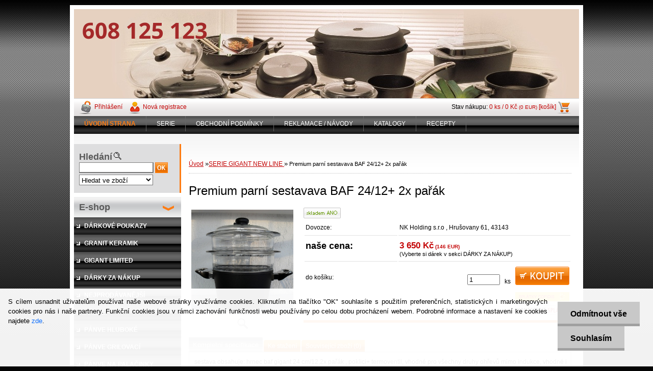

--- FILE ---
content_type: text/html; charset=utf-8
request_url: https://www.riad-baf.sk/panve-nadobi-na-indukci-hrnce-baf/eshop/12-1-SERIE-GIGANT-NEW-LINE/0/5/169-Premium-parni-sestavava-BAF-24-12-2x-parak
body_size: 15617
content:


        <!DOCTYPE html>
    <html xmlns:og="http://ogp.me/ns#" xmlns:fb="http://www.facebook.com/2008/fbml" lang="cs" class="tmpl__">
      <head>
          <script>
              window.cookie_preferences = getCookieSettings('cookie_preferences');
              window.cookie_statistics = getCookieSettings('cookie_statistics');
              window.cookie_marketing = getCookieSettings('cookie_marketing');

              function getCookieSettings(cookie_name) {
                  if (document.cookie.length > 0)
                  {
                      cookie_start = document.cookie.indexOf(cookie_name + "=");
                      if (cookie_start != -1)
                      {
                          cookie_start = cookie_start + cookie_name.length + 1;
                          cookie_end = document.cookie.indexOf(";", cookie_start);
                          if (cookie_end == -1)
                          {
                              cookie_end = document.cookie.length;
                          }
                          return unescape(document.cookie.substring(cookie_start, cookie_end));
                      }
                  }
                  return false;
              }
          </script>
                <title>SERIE GIGANT NEW LINE  | Premium parní sestavava BAF 24/12+ 2x pařák | profesionální plasma  titanové pánve a nádobí na indukci BAF GIGANTNEW LINE  MIKROKERAMIK , FERROLINE, GALAXY,GREEN LINE VOLEJTE ZDARMA 800 35 35 35 DISTRIBUCE V ČR A SR</title>
        <script type="text/javascript">var action_unavailable='action_unavailable';var id_language = 'cs';var id_country_code = 'CZ';var language_code = 'cs-CZ';var path_request = '/request.php';var type_request = 'POST';var cache_break = "2511"; var enable_console_debug = false; var enable_logging_errors = false;var administration_id_language = 'cs';var administration_id_country_code = 'CZ';</script>          <script type="text/javascript" src="//ajax.googleapis.com/ajax/libs/jquery/1.8.3/jquery.min.js"></script>
          <script type="text/javascript" src="//code.jquery.com/ui/1.12.1/jquery-ui.min.js" ></script>
                  <script src="/wa_script/js/jquery.hoverIntent.minified.js?_=2025-01-14-11-59" type="text/javascript"></script>
        <script type="text/javascript" src="/admin/jscripts/jquery.qtip.min.js?_=2025-01-14-11-59"></script>
                <script src="/wa_script/js/bs_overlay.js?_=2025-01-14-11-59" type="text/javascript"></script>
        <script src="/wa_script/js/bs_design.js?_=2025-01-14-11-59" type="text/javascript"></script>
        <script src="/admin/jscripts/wa_translation.js?_=2025-01-14-11-59" type="text/javascript"></script>
        <link rel="stylesheet" type="text/css" href="/css/jquery.selectBoxIt.wa_script.css?_=2025-01-14-11-59" media="screen, projection">
        <link rel="stylesheet" type="text/css" href="/css/jquery.qtip.lupa.css?_=2025-01-14-11-59">
                  <link rel="stylesheet" type="text/css" href="/css/font-awesome.min.css?_=2025-01-14-11-59">
        
                  <script src="/wa_script/js/jquery.colorbox-min.js?_=2025-01-14-11-59" type="text/javascript"></script>
          <link rel="stylesheet" type="text/css" href="/css/colorbox.css?_=2025-01-14-11-59">
          <script type="text/javascript">
            jQuery(document).ready(function() {
              (function() {
                function createGalleries(rel) {
                  var regex = new RegExp(rel + "\\[(\\d+)]"),
                      m, group = "g_" + rel, groupN;
                  $("a[rel*=" + rel + "]").each(function() {
                    m = regex.exec(this.getAttribute("rel"));
                    if(m) {
                      groupN = group + m[1];
                    } else {
                      groupN = group;
                    }
                    $(this).colorbox({
                      rel: groupN,
                      slideshow:true,
                       maxWidth: "85%",
                       maxHeight: "85%",
                       returnFocus: false
                    });
                  });
                }
                createGalleries("lytebox");
                createGalleries("lyteshow");
              })();
            });</script>
                  <meta http-equiv="Content-language" content="cs">
        <meta http-equiv="Content-Type" content="text/html; charset=utf-8">
        <meta name="language" content="czech">
        <meta name="keywords" content="premium,parní,sestavava,baf,24/12+,pařák">
        <meta name="description" content="sestava obsahuje: hrnec baf gigant 24 cm/12,2x pařák , poklici+  termoventil, vhodné pro všechny druhy ohřevů mimo indukce, vhodné i do  trouby">
        <meta name="revisit-after" content="1 Days">
        <meta name="distribution" content="global">
        <meta name="expires" content="never">
                  <meta name="expires" content="never">
                    <link rel="previewimage" href="https://www.riad-baf.sk/fotky1034/fotos/_vyr_169BAF-PARNI-DVE-PATRA-web.jpg" />
          <meta property="og:image" content="http://www.riad-baf.sk/fotky1034/fotos/_vyr_169BAF-PARNI-DVE-PATRA-web.jpg" />
<meta property="og:image:secure_url" content="https://www.riad-baf.sk/fotky1034/fotos/_vyr_169BAF-PARNI-DVE-PATRA-web.jpg" />
<meta property="og:image:type" content="image/jpeg" />

<meta name="google-site-verification" content="google-site-verification=pVPVu2aS-arA9-wShznkV_DxkiZIhC4smZTY5IQC7ls"/>            <meta name="robots" content="index, follow">
                      <link href="//www.riad-baf.sk/fotky1034/BAF-LOGO.JPG" rel="icon" type="image/x-icon">
          <link rel="shortcut icon" type="image/x-icon" href="//www.riad-baf.sk/fotky1034/BAF-LOGO.JPG">
                    <link rel="stylesheet" type="text/css" href="/css/main_b.php?t=tab&amp;v=ver3&amp;time=2025-01-14-11-59&amp;sablona=a36&amp;r=n" media="screen">
                  <link rel="stylesheet" type="text/css" href="/css/lang_dependent_css/lang_cs.css?_=2025-01-14-11-59" media="screen, projection">
                  <link rel="stylesheet" type="text/css" href="/sablony/a36/css/colors.css?_=2025-01-14-11-59" media="screen, projection">
          <link rel="stylesheet" type="text/css" href="/sablony/a36/css/user.css?_=2025-01-14-11-59" media="screen, projection">
                <!--[if IE 6]><style type="text/css">.leftmenu li {float:left; left: -1px;} .bgLupa{margin-top: -35px; margin-left: -370px;}</style><![endif]-->
      <!--[if lte IE 7]><style type="text/css">#main-menu {z-index: 100; position: absolute; float: left;width: 990px;}</style><![endif]-->
      <!--[if IE 7]><style type="text/css">.leftmenu li {position: relative; width: 100%; height: 39px;margin-bottom: -5px;}</style><![endif]-->
          <!--[if lt IE 8]>
          <link rel="Stylesheet" href="//
          www.web-rychle.eu/css/main_ie.php?t=tab&amp;v=&amp;r=n" type="text/css" media="screen, projection">
          <style type="text/css">
          body {behavior: url(/css/csshover.htc);}
          </style>
          <![endif]-->
              <link rel='stylesheet' type='text/css' href='/wa_script/js/styles.css?_=2025-01-14-11-59'>
        <script language='javascript' type='text/javascript' src='/wa_script/js/javascripts.js?_=2025-01-14-11-59'></script>
        <script language='javascript' type='text/javascript' src='/wa_script/js/check_tel.js?_=2025-01-14-11-59'></script>
          <script src="/assets/javascripts/buy_button.js?_=2025-01-14-11-59"></script>
            <script type="text/javascript" src="/wa_script/js/bs_user.js?_=2025-01-14-11-59"></script>
        <script type="text/javascript" src="/wa_script/js/bs_fce.js?_=2025-01-14-11-59"></script>
        <script type="text/javascript" src="/wa_script/js/bs_fixed_bar.js?_=2025-01-14-11-59"></script>
        <script type="text/javascript" src="/bohemiasoft/js/bs.js?_=2025-01-14-11-59"></script>
        <script src="/wa_script/js/jquery.number.min.js?_=2025-01-14-11-59" type="text/javascript"></script>
        <script type="text/javascript">
            BS.User.id = 1034;
            BS.User.domain = "panve-nadobi-na-indukci-hrnce-baf";
            BS.User.is_responsive_layout = false;
            BS.User.max_search_query_length = 50;
            BS.User.max_autocomplete_words_count = 5;

            WA.Translation._autocompleter_ambiguous_query = ' Hledavý výraz je pro našeptávač příliš obecný. Zadejte prosím další znaky, slova nebo pokračujte odesláním formuláře pro vyhledávání.';
            WA.Translation._autocompleter_no_results_found = ' Nebyly nalezeny žádné produkty ani kategorie.';
            WA.Translation._error = " Chyba";
            WA.Translation._success = " Nastaveno";
            WA.Translation._warning = " Upozornění";
            WA.Translation._multiples_inc_notify = '<p class="multiples-warning"><strong>Tento produkt je možné objednat pouze v násobcích #inc# </strong><br><small>Vámi zadaný počet kusů byl navýšen dle tohoto násobku.</small></p>';
            WA.Translation._shipping_change_selected = " Změnit...";
            WA.Translation._shipping_deliver_to_address = " Zásilka bude doručena na zvolenou adresu";

            BS.Design.template = {
              name: "",
              is_selected: function(name) {
                if(Array.isArray(name)) {
                  return name.indexOf(this.name) > -1;
                } else {
                  return name === this.name;
                }
              }
            };
            BS.Design.isLayout3 = false;
            BS.Design.templates = {
              TEMPLATE_ARGON: "argon",TEMPLATE_NEON: "neon",TEMPLATE_CARBON: "carbon",TEMPLATE_XENON: "xenon",TEMPLATE_AURUM: "aurum",TEMPLATE_CUPRUM: "cuprum",TEMPLATE_ERBIUM: "erbium",TEMPLATE_CADMIUM: "cadmium",TEMPLATE_BARIUM: "barium",TEMPLATE_CHROMIUM: "chromium",TEMPLATE_SILICIUM: "silicium",TEMPLATE_IRIDIUM: "iridium",TEMPLATE_INDIUM: "indium",TEMPLATE_OXYGEN: "oxygen",TEMPLATE_HELIUM: "helium",TEMPLATE_FLUOR: "fluor",TEMPLATE_FERRUM: "ferrum",TEMPLATE_TERBIUM: "terbium",TEMPLATE_URANIUM: "uranium",TEMPLATE_ZINCUM: "zincum",TEMPLATE_CERIUM: "cerium",TEMPLATE_KRYPTON: "krypton",TEMPLATE_THORIUM: "thorium",TEMPLATE_ETHERUM: "etherum",TEMPLATE_KRYPTONIT: "kryptonit",TEMPLATE_TITANIUM: "titanium",TEMPLATE_PLATINUM: "platinum"            };
        </script>
                  <link rel="stylesheet" type="text/css" href="/fotky1034/design_setup/css/user_defined.css?_=1351076591" media="screen, projection">
                    <script type="text/javascript" src="/admin/jscripts/wa_dialogs.js?_=2025-01-14-11-59"></script>
            <script>
      $(document).ready(function() {
        if (getCookie('show_cookie_message' + '_1034_cz') != 'no') {
          if($('#cookies-agreement').attr('data-location') === '0')
          {
            $('.cookies-wrapper').css("top", "0px");
          }
          else
          {
            $('.cookies-wrapper').css("bottom", "0px");
          }
          $('.cookies-wrapper').show();
        }

        $('#cookies-notify__close').click(function() {
          setCookie('show_cookie_message' + '_1034_cz', 'no');
          $('#cookies-agreement').slideUp();
          $("#masterpage").attr("style", "");
          setCookie('cookie_preferences', 'true');
          setCookie('cookie_statistics', 'true');
          setCookie('cookie_marketing', 'true');
          window.cookie_preferences = true;
          window.cookie_statistics = true;
          window.cookie_marketing = true;
          if(typeof gtag === 'function') {
              gtag('consent', 'update', {
                  'ad_storage': 'granted',
                  'analytics_storage': 'granted',
                  'ad_user_data': 'granted',
                  'ad_personalization': 'granted'
              });
          }
         return false;
        });

        $("#cookies-notify__disagree").click(function(){
            save_preferences();
        });

        $('#cookies-notify__preferences-button-close').click(function(){
            var cookies_notify_preferences = $("#cookies-notify-checkbox__preferences").is(':checked');
            var cookies_notify_statistics = $("#cookies-notify-checkbox__statistics").is(':checked');
            var cookies_notify_marketing = $("#cookies-notify-checkbox__marketing").is(':checked');
            save_preferences(cookies_notify_preferences, cookies_notify_statistics, cookies_notify_marketing);
        });

        function save_preferences(preferences = false, statistics = false, marketing = false)
        {
            setCookie('show_cookie_message' + '_1034_cz', 'no');
            $('#cookies-agreement').slideUp();
            $("#masterpage").attr("style", "");
            setCookie('cookie_preferences', preferences);
            setCookie('cookie_statistics', statistics);
            setCookie('cookie_marketing', marketing);
            window.cookie_preferences = preferences;
            window.cookie_statistics = statistics;
            window.cookie_marketing = marketing;
            if(marketing && typeof gtag === 'function')
            {
                gtag('consent', 'update', {
                    'ad_storage': 'granted'
                });
            }
            if(statistics && typeof gtag === 'function')
            {
                gtag('consent', 'update', {
                    'analytics_storage': 'granted',
                    'ad_user_data': 'granted',
                    'ad_personalization': 'granted',
                });
            }
            if(marketing === false && BS && BS.seznamIdentity) {
                BS.seznamIdentity.clearIdentity();
            }
        }

        /**
         * @param {String} cookie_name
         * @returns {String}
         */
        function getCookie(cookie_name) {
          if (document.cookie.length > 0)
          {
            cookie_start = document.cookie.indexOf(cookie_name + "=");
            if (cookie_start != -1)
            {
              cookie_start = cookie_start + cookie_name.length + 1;
              cookie_end = document.cookie.indexOf(";", cookie_start);
              if (cookie_end == -1)
              {
                cookie_end = document.cookie.length;
              }
              return unescape(document.cookie.substring(cookie_start, cookie_end));
            }
          }
          return "";
        }
        
        /**
         * @param {String} cookie_name
         * @param {String} value
         */
        function setCookie(cookie_name, value) {
          var time = new Date();
          time.setTime(time.getTime() + 365*24*60*60*1000); // + 1 rok
          var expires = "expires="+time.toUTCString();
          document.cookie = cookie_name + "=" + escape(value) + "; " + expires + "; path=/";
        }
      });
    </script>
            <script type="text/javascript" src="/wa_script/js/search_autocompleter.js?_=2025-01-14-11-59"></script>
                <link rel="stylesheet" type="text/css" href="/assets/vendor/magnific-popup/magnific-popup.css" />
      <script src="/assets/vendor/magnific-popup/jquery.magnific-popup.js"></script>
      <script type="text/javascript">
        BS.env = {
          decPoint: ",",
          basketFloatEnabled: false        };
      </script>
      <script type="text/javascript" src="/node_modules/select2/dist/js/select2.min.js"></script>
      <script type="text/javascript" src="/node_modules/maximize-select2-height/maximize-select2-height.min.js"></script>
      <script type="text/javascript">
        (function() {
          $.fn.select2.defaults.set("language", {
            noResults: function() {return " Nenalezeny žádné položky"},
            inputTooShort: function(o) {
              var n = o.minimum - o.input.length;
              return " Prosím zadejte #N# nebo více znaků.".replace("#N#", n);
            }
          });
          $.fn.select2.defaults.set("width", "100%")
        })();

      </script>
      <link type="text/css" rel="stylesheet" href="/node_modules/select2/dist/css/select2.min.css" />
      <script type="text/javascript" src="/wa_script/js/countdown_timer.js?_=2025-01-14-11-59"></script>
      <script type="text/javascript" src="/wa_script/js/app.js?_=2025-01-14-11-59"></script>
      <script type="text/javascript" src="/node_modules/jquery-validation/dist/jquery.validate.min.js"></script>

      
          </head>
      <body class="lang-cs old_template not-home page-product-detail page-product-169 basket-empty vat-payer-n alternative-currency-y" >
        <a name="topweb"></a>
            <div id="cookies-agreement" class="cookies-wrapper" data-location="1"
         >
      <div class="cookies-notify-background"></div>
      <div class="cookies-notify" style="display:block!important;">
        <div class="cookies-notify__bar">
          <div class="cookies-notify__bar1">
            <div class="cookies-notify__text"
                                 >
                S cílem usnadnit uživatelům používat naše webové stránky využíváme cookies. Kliknutím na tlačítko "OK" souhlasíte s použitím preferenčních, statistických i marketingových cookies pro nás i naše partnery. Funkční cookies jsou v rámci zachování funkčnosti webu používány po celou dobu procházení webem. Podrobné informace a nastavení ke cookies najdete <span class="cookies-notify__detail_button">zde</span>.            </div>
            <div class="cookies-notify__button">
                <a href="#" id="cookies-notify__disagree" class="secondary-btn"
                   style="color: #000000;
                           background-color: #c8c8c8;
                           opacity: 1"
                >Odmítnout vše</a>
              <a href="#" id="cookies-notify__close"
                 style="color: #000000;
                        background-color: #c8c8c8;
                        opacity: 1"
                >Souhlasím</a>
            </div>
          </div>
                        <div class="cookies-notify__detail_box hidden"
                             >
                <div id="cookies-nofify__close_detail"> Zavřít</div>
                <div>
                    <br />
                    <b> Co jsou cookies?</b><br />
                    <span> Cookies jsou krátké textové informace, které jsou uloženy ve Vašem prohlížeči. Tyto informace běžně používají všechny webové stránky a jejich procházením dochází k ukládání cookies. Pomocí partnerských skriptů, které mohou stránky používat (například Google analytics</span><br /><br />
                    <b> Jak lze nastavit práci webu s cookies?</b><br />
                    <span> Přestože doporučujeme povolit používání všech typů cookies, práci webu s nimi můžete nastavit dle vlastních preferencí pomocí checkboxů zobrazených níže. Po odsouhlasení nastavení práce s cookies můžete změnit své rozhodnutí smazáním či editací cookies přímo v nastavení Vašeho prohlížeče. Podrobnější informace k promazání cookies najdete v nápovědě Vašeho prohlížeče.</span>
                </div>
                <div class="cookies-notify__checkboxes"
                                    >
                    <div class="checkbox-custom checkbox-default cookies-notify__checkbox">
                        <input type="checkbox" id="cookies-notify-checkbox__functional" checked disabled />
                        <label for="cookies-notify-checkbox__functional" class="cookies-notify__checkbox_label"> Nutné</label>
                    </div>
                    <div class="checkbox-custom checkbox-default cookies-notify__checkbox">
                        <input type="checkbox" id="cookies-notify-checkbox__preferences" checked />
                        <label for="cookies-notify-checkbox__preferences" class="cookies-notify__checkbox_label"> Preferenční</label>
                    </div>
                    <div class="checkbox-custom checkbox-default cookies-notify__checkbox">
                        <input type="checkbox" id="cookies-notify-checkbox__statistics" checked />
                        <label for="cookies-notify-checkbox__statistics" class="cookies-notify__checkbox_label"> Statistické</label>
                    </div>
                    <div class="checkbox-custom checkbox-default cookies-notify__checkbox">
                        <input type="checkbox" id="cookies-notify-checkbox__marketing" checked />
                        <label for="cookies-notify-checkbox__marketing" class="cookies-notify__checkbox_label"> Marketingové</label>
                    </div>
                </div>
                <div id="cookies-notify__cookie_types">
                    <div class="cookies-notify__cookie_type cookie-active" data-type="functional">
                         Nutné (13)
                    </div>
                    <div class="cookies-notify__cookie_type" data-type="preferences">
                         Preferenční (1)
                    </div>
                    <div class="cookies-notify__cookie_type" data-type="statistics">
                         Statistické (15)
                    </div>
                    <div class="cookies-notify__cookie_type" data-type="marketing">
                         Marketingové (15)
                    </div>
                    <div class="cookies-notify__cookie_type" data-type="unclassified">
                         Neklasifikované (7)
                    </div>
                </div>
                <div id="cookies-notify__cookie_detail">
                    <div class="cookie-notify__cookie_description">
                        <span id="cookie-notify__description_functional" class="cookie_description_active"> Tyto informace jsou nezbytné ke správnému chodu webové stránky jako například vkládání zboží do košíku, uložení vyplněných údajů nebo přihlášení do zákaznické sekce.</span>
                        <span id="cookie-notify__description_preferences" class="hidden"> Tyto cookies umožní přizpůsobit chování nebo vzhled stránky dle Vašich potřeb, například volba jazyka.</span>
                        <span id="cookie-notify__description_statistics" class="hidden"> Díky těmto cookies mohou majitelé i developeři webu více porozumět chování uživatelů a vyvijet stránku tak, aby byla co nejvíce prozákaznická. Tedy abyste co nejrychleji našli hledané zboží nebo co nejsnáze dokončili jeho nákup.</span>
                        <span id="cookie-notify__description_marketing" class="hidden"> Tyto informace umožní personalizovat zobrazení nabídek přímo pro Vás díky historické zkušenosti procházení dřívějších stránek a nabídek.</span>
                        <span id="cookie-notify__description_unclassified" class="hidden"> Tyto cookies prozatím nebyly roztříděny do vlastní kategorie.</span>
                    </div>
                    <style>
                        #cookies-notify__cookie_detail_table td
                        {
                            color: #ffffff                        }
                    </style>
                    <table class="table" id="cookies-notify__cookie_detail_table">
                        <thead>
                            <tr>
                                <th> Jméno</th>
                                <th> Účel</th>
                                <th> Vypršení</th>
                            </tr>
                        </thead>
                        <tbody>
                                                    <tr>
                                <td>show_cookie_message</td>
                                <td>Ukládá informaci o potřebě zobrazení cookie lišty</td>
                                <td>1 rok</td>
                            </tr>
                                                        <tr>
                                <td>__zlcmid</td>
                                <td>Tento soubor cookie se používá k uložení identity návštěvníka během návštěv a preference návštěvníka deaktivovat naši funkci živého chatu. </td>
                                <td>1 rok</td>
                            </tr>
                                                        <tr>
                                <td>__cfruid</td>
                                <td>Tento soubor cookie je součástí služeb poskytovaných společností Cloudflare – včetně vyrovnávání zátěže, doručování obsahu webových stránek a poskytování připojení DNS pro provozovatele webových stránek. </td>
                                <td>relace</td>
                            </tr>
                                                        <tr>
                                <td>_auth</td>
                                <td>Zajišťuje bezpečnost procházení návštěvníků tím, že zabraňuje padělání požadavků mezi stránkami. Tento soubor cookie je nezbytný pro bezpečnost webu a návštěvníka. </td>
                                <td>1 rok</td>
                            </tr>
                                                        <tr>
                                <td>csrftoken</td>
                                <td>Pomáhá předcházet útokům Cross-Site Request Forgery (CSRF). 
</td>
                                <td>1 rok</td>
                            </tr>
                                                        <tr>
                                <td>PHPSESSID</td>
                                <td>Zachovává stav uživatelské relace napříč požadavky na stránky. </td>
                                <td>relace</td>
                            </tr>
                                                        <tr>
                                <td>rc::a</td>
                                <td>Tento soubor cookie se používá k rozlišení mezi lidmi a roboty. To je výhodné pro web, aby
vytvářet platné zprávy o používání jejich webových stránek. </td>
                                <td>persistentní</td>
                            </tr>
                                                        <tr>
                                <td>rc::c</td>
                                <td>Tento soubor cookie se používá k rozlišení mezi lidmi a roboty. </td>
                                <td>relace</td>
                            </tr>
                                                        <tr>
                                <td>AWSALBCORS</td>
                                <td>Registruje, který server-cluster obsluhuje návštěvníka. To se používá v kontextu s vyrovnáváním zátěže, aby se optimalizovala uživatelská zkušenost. </td>
                                <td>6 dnů</td>
                            </tr>
                                                        <tr>
                                <td>18plus_allow_access#</td>
                                <td>Ukládá informaci o odsouhlasení okna 18+ pro web.</td>
                                <td>neznámý</td>
                            </tr>
                                                        <tr>
                                <td>18plus_cat#</td>
                                <td>Ukládá informaci o odsouhlasení okna 18+ pro kategorii.</td>
                                <td>neznámý</td>
                            </tr>
                                                        <tr>
                                <td>bs_slide_menu</td>
                                <td></td>
                                <td>neznámý</td>
                            </tr>
                                                        <tr>
                                <td>left_menu</td>
                                <td>Ukládá informaci o způsobu zobrazení levého menu.</td>
                                <td>neznámý</td>
                            </tr>
                                                    </tbody>
                    </table>
                    <div class="cookies-notify__button">
                        <a href="#" id="cookies-notify__preferences-button-close"
                           style="color: #000000;
                                background-color: #c8c8c8;
                                opacity: 1">
                            Uložit nastavení                        </a>
                    </div>
                </div>
            </div>
                    </div>
      </div>
    </div>
    
        <div class="hack-box"><!-- HACK MIN WIDTH FOR IE 5, 5.5, 6  -->
                  <div id="masterpage" style="margin-bottom:95px;"><!-- MASTER PAGE -->
              <a href="http://www.riad-baf.sk" style="text-decoration: none">                <div><!-- HEADER -->
                    <!-- header titles -->
    <table class="old_header" border="0" cellpadding="0" cellspacing="0" style="
        width: 990px;
        height: 175px;
        background-image: url('/fotky1034/fotos/_hlav_hlavicka608125123.png');
        background-repeat: repeat-y;">
      <tr>
        <td align="left" valign="middle">        </td>
        <td width="5%">&nbsp;</td>
        <td valign="middle" width="95%">
          <span class="name">&nbsp;</span>
          <span class="subname">&nbsp;</span>
          <span class="slogan">&nbsp;</span>
        </td>
      </tr>
    </table>
    <!-- end header titles -->
              </div><!-- END HEADER -->
          </a>
  <div id="ebar" class="" >
      <div id="ebar_left">
        <div class="img_login"><a href="/panve-nadobi-na-indukci-hrnce-baf/e-login/" target="_self" class="elink"  title="">Přihlášení</a></div>
          <div class="img_reg"><a href="/panve-nadobi-na-indukci-hrnce-baf/e-register" target="_self" class="elink" title="">Nová registrace</a></div>
      </div><!-- end ebar left -->

      <div id="ebar_right" ><!-- ebar right -->
        <div align=\"right\" id="ebar_right_content">
          <div class="img_cart">Stav nákupu:
            <a href="/panve-nadobi-na-indukci-hrnce-baf/e-basket" class="elink" rel="nofollow">0 ks / 0&nbsp;Kč<font size=1> (0&nbsp;EUR)</font> [košík]
            </a>
          </div>
        </div>
      </div><!-- end ebar right --></div>    <!--[if IE 6]>
    <style>
    #main-menu ul ul{visibility:visible;}
    </style>
    <![endif]-->

    
    <div id="topmenu"><!-- TOPMENU -->
            <div id="main-menu" class="">
                 <ul>
            <li class="eshop-menu-home">
              <a href="//www.riad-baf.sk" class="top_parent_act" aria-label="Homepage">
                <strong>ÚVODNÍ STRANA</strong>              </a>
            </li>
          </ul>
          
<ul><li class="eshop-menu-4 eshop-menu-order-1 eshop-menu-odd"><a href="#" class="top_parent">SERIE</a> <ul><!--[if lte IE 7]><table><tr><td><![endif]--> <li class="eshop-submenu-9"><a href="/panve-nadobi-na-indukci-hrnce-baf/4-SERIE/9-SERIE-BASIC" >SERIE BASIC</a></li><li class="eshop-submenu-11"><a href="/panve-nadobi-na-indukci-hrnce-baf/4-SERIE/11-SERIE-FERROLINE-INDUKCE" >SERIE FERROLINE INDUKCE</a></li><li class="eshop-submenu-10"><a href="/panve-nadobi-na-indukci-hrnce-baf/4-SERIE/10-SERIE-TITAN-NEW-LINE" >SERIE TITAN NEW LINE</a></li><li class="eshop-submenu-3"><a href="/panve-nadobi-na-indukci-hrnce-baf/4-SERIE/3-SERIE-GIGANT-NEW-LINE" >SERIE GIGANT NEW LINE</a></li><li class="eshop-submenu-7"><a href="/panve-nadobi-na-indukci-hrnce-baf/4-SERIE/7-SERIE-BLACK-LINE" >SERIE BLACK LINE</a></li><li class="eshop-submenu-5"><a href="/panve-nadobi-na-indukci-hrnce-baf/4-SERIE/5-SERIE-RUSTICA" >SERIE RUSTICA</a></li><li class="eshop-submenu-6"><a href="/panve-nadobi-na-indukci-hrnce-baf/4-SERIE/6-SERIE-GALAXY" >SERIE GALAXY</a></li><li class="eshop-submenu-8"><a target="_new" href="https://www.baf-produkte.de/_files/ugd/2799f3_b952680a2d7c4b2296fbcdbc6a492e9b.pdf" >KATALOG KE STAŽENÍ</a></li> <!--[if lte IE 7]></td></tr></table><![endif]--></ul> 
</li></ul>
<ul><li class="eshop-menu-8 eshop-menu-order-2 eshop-menu-even"><a href="/panve-nadobi-na-indukci-hrnce-baf/8-OBCHODNI-PODMINKY"  class="top_parent">OBCHODNÍ PODMÍNKY</a>
</li></ul>
<ul><li class="eshop-menu-12 eshop-menu-order-3 eshop-menu-odd"><a href="/panve-nadobi-na-indukci-hrnce-baf/12-REKLAMACE-NAVODY"  class="top_parent">REKLAMACE / NÁVODY</a>
</li></ul>
<ul><li class="eshop-menu-13 eshop-menu-order-4 eshop-menu-even"><a target="_new" href="https://fddbc69b-9684-485f-b5c3-938044a561a1.filesusr.com/ugd/2799f3_b952680a2d7c4b2296fbcdbc6a492e9b.pdf"  class="top_parent">KATALOGY</a>
</li></ul>
<ul><li class="eshop-menu-14 eshop-menu-order-5 eshop-menu-odd"><a target="_new" href="https://proficookware.com/recepty"  class="top_parent">RECEPTY</a>
</li></ul>      </div>
    </div><!-- END TOPMENU -->
              <div id="aroundpage"><!-- AROUND PAGE -->
            
      <!-- LEFT BOX -->
      <div id="left-box">
            <div id="left2"><!-- left2 -->
      <div id="inleft2"><!-- in left2 -->
        <div class="search"><!-- search -->
                    <form id="form_eshop_search" name="search" action="/panve-nadobi-na-indukci-hrnce-baf/0/0/3" method="POST" enctype="multipart/form-data">
            <label for="q" class="title_left2"> Hledání</label>
                          <img src="/sablony/a36/images/search.gif" width="15" height="15" alt="Hledání">
                          <p>
                <input name="slovo" type="text" class="inputBox" id="q" maxlength="50" >
              
              <input type="hidden" id="source_service" value="www.web-rychle.eu">  
                
                              <input src="/sablony/a36/images/go.png" type="image"  class="btt"  alt="img">
                            </p>
                            <p>
                                    <select class="eshop_search_type" name=hledatjak size=1>
                    <option value="2"class="barva">Hledat ve zboží</option>                    <option value="1"class="barva">Hledat v článcích</option>
                  </select>
                  </p>          </form>
                  </div><!-- end search -->
      </div><!-- end inleft2 -->
    </div><!-- end left2 -->
          <div class="menu-typ-1" id="left_eshop">
                <p class="title_left_eshop">E-shop</p>
          
        <div id="inleft_eshop">
          <div class="leftmenu2">
                <ul class="root-eshop-menu">
              <li class="leftmenuDef category-menu-39 category-menu-order-1 category-menu-odd">
          <a href="/panve-nadobi-na-indukci-hrnce-baf/eshop/39-1-DARKOVE-POUKAZY">            <strong>
              DÁRKOVÉ POUKAZY            </strong>
            </a>        </li>

                <li class="leftmenuDef category-menu-40 category-menu-order-2 category-menu-even">
          <a href="/panve-nadobi-na-indukci-hrnce-baf/eshop/40-1-GRANIT-KERAMIK">            <strong>
              GRANIT KERAMIK            </strong>
            </a>        </li>

                <li class="leftmenuDef category-menu-41 category-menu-order-3 category-menu-odd">
          <a href="/panve-nadobi-na-indukci-hrnce-baf/eshop/41-1-GIGANT-LIMITED">            <strong>
              GIGANT LIMITED            </strong>
            </a>        </li>

                <li class="leftmenuDef category-menu-38 category-menu-order-4 category-menu-even">
          <a href="/panve-nadobi-na-indukci-hrnce-baf/eshop/38-1-DARKY-ZA-NAKUP">            <strong>
              DÁRKY ZA NÁKUP             </strong>
            </a>        </li>

                <li class="leftmenuDef category-menu-33 category-menu-order-5 category-menu-odd">
          <a href="/panve-nadobi-na-indukci-hrnce-baf/eshop/33-1-NEJPRODAVANEJSI">            <strong>
              NEJPRODÁVANĚJŠÍ            </strong>
            </a>        </li>

                <li class="leftmenuDef category-menu-1 category-menu-order-6 category-menu-even">
          <a href="/panve-nadobi-na-indukci-hrnce-baf/eshop/1-1-PANVE">            <strong>
              PÁNVE            </strong>
            </a>        </li>

                <li class="leftmenuDef category-menu-2 category-menu-order-7 category-menu-odd">
          <a href="/panve-nadobi-na-indukci-hrnce-baf/eshop/2-1-PANVE-HLUBOKE">            <strong>
              PÁNVE HLUBOKÉ            </strong>
            </a>        </li>

                <li class="leftmenuDef category-menu-3 category-menu-order-8 category-menu-even">
          <a href="/panve-nadobi-na-indukci-hrnce-baf/eshop/3-1-PANVE-GRILOVACI">            <strong>
              PÁNVE GRILOVACÍ            </strong>
            </a>        </li>

                <li class="leftmenuDef category-menu-4 category-menu-order-9 category-menu-odd">
          <a href="/panve-nadobi-na-indukci-hrnce-baf/eshop/4-1-PANVE-NA-PALACINKY">            <strong>
              PÁNVE NA PALAČINKY            </strong>
            </a>        </li>

                <li class="leftmenuDef category-menu-5 category-menu-order-10 category-menu-even">
          <a href="/panve-nadobi-na-indukci-hrnce-baf/eshop/5-1-PANVE-NA-VOLSKA-OKA">            <strong>
              PÁNVE NA VOLSKÁ OKA            </strong>
            </a>        </li>

                <li class="leftmenuDef category-menu-19 category-menu-order-11 category-menu-odd">
          <a href="/panve-nadobi-na-indukci-hrnce-baf/eshop/19-1-PANVE-HRNCE-SERVIROVACI">            <strong>
              PÁNVE-HRNCE SERVÍROVACÍ            </strong>
            </a>        </li>

                <li class="leftmenuDef category-menu-20 category-menu-order-12 category-menu-even">
          <a href="/panve-nadobi-na-indukci-hrnce-baf/eshop/20-1-PANVE-HRANATE">            <strong>
              PÁNVE HRANATÉ            </strong>
            </a>        </li>

                <li class="leftmenuDef category-menu-23 category-menu-order-13 category-menu-odd">
          <a href="/panve-nadobi-na-indukci-hrnce-baf/eshop/23-1-PANVE-S-ODNIMATELNOU-RUCKOU">            <strong>
              PÁNVE S ODNÍMATELNOU RUČKOU            </strong>
            </a>        </li>

                <li class="leftmenuDef category-menu-7 category-menu-order-14 category-menu-even">
          <a href="/panve-nadobi-na-indukci-hrnce-baf/eshop/7-1-PANVE-NA-RYBY">            <strong>
              PÁNVE NA RYBY            </strong>
            </a>        </li>

                <li class="leftmenuDef category-menu-6 category-menu-order-15 category-menu-odd">
          <a href="/panve-nadobi-na-indukci-hrnce-baf/eshop/6-1-HRNCE-A-KASTROLY">            <strong>
              HRNCE A KASTROLY            </strong>
            </a>        </li>

                <li class="leftmenuDef category-menu-9 category-menu-order-16 category-menu-even">
          <a href="/panve-nadobi-na-indukci-hrnce-baf/eshop/9-1-PEKACE-DO-TROUBY">            <strong>
              PEKÁČE DO TROUBY            </strong>
            </a>        </li>

                <li class="leftmenuDef category-menu-21 category-menu-order-17 category-menu-odd">
          <a href="/panve-nadobi-na-indukci-hrnce-baf/eshop/21-1-RENDLIKY-S-RUCKOU">            <strong>
              RENDLÍKY S RUČKOU            </strong>
            </a>        </li>

                <li class="leftmenuDef category-menu-10 category-menu-order-18 category-menu-even">
          <a href="/panve-nadobi-na-indukci-hrnce-baf/eshop/10-1-POKLICE-A-VIKA">            <strong>
              POKLICE A VÍKA            </strong>
            </a>        </li>

                <li class="leftmenuDef category-menu-22 category-menu-order-19 category-menu-odd">
          <a href="/panve-nadobi-na-indukci-hrnce-baf/eshop/22-1-PARNI-NASTAVCE-PARAKY">            <strong>
              PARNÍ NÁSTAVCE -PAŘÁKY            </strong>
            </a>        </li>

                <li class="leftmenuDef category-menu-11 category-menu-order-20 category-menu-even">
          <a href="/panve-nadobi-na-indukci-hrnce-baf/eshop/11-1-WOKY">            <strong>
              WOKY            </strong>
            </a>        </li>

                <li class="leftmenuDef category-menu-34 category-menu-order-21 category-menu-odd">
          <a href="/panve-nadobi-na-indukci-hrnce-baf/eshop/34-1-SERIE-RUSTICA-litina">            <strong>
              SERIE RUSTICA litina            </strong>
            </a>        </li>

                <li class="leftmenuDef category-menu-24 category-menu-order-22 category-menu-even">
          <a href="/panve-nadobi-na-indukci-hrnce-baf/eshop/24-1-SERIE-BASIC-LINE">            <strong>
              SERIE BASIC LINE             </strong>
            </a>        </li>

                <li class="leftmenuDef category-menu-32 category-menu-order-23 category-menu-odd">
          <a href="/panve-nadobi-na-indukci-hrnce-baf/eshop/32-1-SERIE-BLACK-LINE">            <strong>
              SERIE BLACK LINE            </strong>
            </a>        </li>

                <li class="leftmenuAct category-menu-12 category-menu-order-24 category-menu-even">
          <a href="/panve-nadobi-na-indukci-hrnce-baf/eshop/12-1-SERIE-GIGANT-NEW-LINE">            <strong>
              SERIE GIGANT NEW LINE             </strong>
            </a>        </li>

            <ul class="eshop-submenu level-2">
          </ul>
      <style>
        #left-box .remove_point a::before
        {
          display: none;
        }
      </style>
            <li class="leftmenuDef category-menu-31 category-menu-order-25 category-menu-odd">
          <a href="/panve-nadobi-na-indukci-hrnce-baf/eshop/31-1-SERIE-GIGANT-CERVENA-EDICE">            <strong>
              SERIE GIGANT ČERVENÁ EDICE            </strong>
            </a>        </li>

                <li class="leftmenuDef category-menu-18 category-menu-order-26 category-menu-even">
          <a href="/panve-nadobi-na-indukci-hrnce-baf/eshop/18-1-SERIE-GIGANT-NEW-LINE-INDUKCE">            <strong>
              SERIE GIGANT NEW LINE INDUKCE            </strong>
            </a>        </li>

                <li class="leftmenuDef category-menu-13 category-menu-order-27 category-menu-odd">
          <a href="/panve-nadobi-na-indukci-hrnce-baf/eshop/13-1-SERIE-GIGANT-NEW-LINE-PROFI">            <strong>
              SERIE GIGANT NEW LINE PROFI            </strong>
            </a>        </li>

                <li class="leftmenuDef category-menu-27 category-menu-order-28 category-menu-even">
          <a href="/panve-nadobi-na-indukci-hrnce-baf/eshop/27-1-SERIE-TITAN-NEW-LINE">            <strong>
              SERIE TITAN NEW LINE            </strong>
            </a>        </li>

                <li class="leftmenuDef category-menu-28 category-menu-order-29 category-menu-odd">
          <a href="/panve-nadobi-na-indukci-hrnce-baf/eshop/28-1-SERIE-TITAN-NEW-LINE-INDUKCE">            <strong>
              SERIE TITAN NEW LINE INDUKCE            </strong>
            </a>        </li>

                <li class="leftmenuDef category-menu-15 category-menu-order-30 category-menu-even">
          <a href="/panve-nadobi-na-indukci-hrnce-baf/eshop/15-1-SERIE-FERRO-LINE-INDUCTION">            <strong>
              SERIE FERRO LINE INDUCTION            </strong>
            </a>        </li>

                <li class="leftmenuDef category-menu-17 category-menu-order-31 category-menu-odd">
          <a href="/panve-nadobi-na-indukci-hrnce-baf/eshop/17-1-SERIE-GALAXY-INDUCTION">            <strong>
              SERIE GALAXY INDUCTION            </strong>
            </a>        </li>

                <li class="leftmenuDef category-menu-37 category-menu-order-32 category-menu-even">
          <a href="/panve-nadobi-na-indukci-hrnce-baf/eshop/37-1-MODELY-2026">            <strong>
              MODELY 2026            </strong>
            </a>        </li>

            </ul>
      <style>
        #left-box .remove_point a::before
        {
          display: none;
        }
      </style>
              </div>
        </div>

        
        <div id="footleft1">
                  </div>

            </div>
          <div id="left3">
      <div id="inleft3_top"></div>
      <div id="inleft3">
        <p><img src="/fotky1034/LOGO_BAF_16KB-2.jpg" alt="bag " width="150" height="85" /></p>
<p><img src="https://static.wixstatic.com/media/2799f3_4b9c65b7ef604f97959cd03bdc92841e~mv2.png/v1/fill/w_162,h_109,al_c,q_85,usm_0.66_1.00_0.01,enc_auto/baf_logo2023.png" alt="baf_logo2023.png" style="width: 160px; height: 91px; object-fit: contain; object-position: center center;" srcset="https://static.wixstatic.com/media/2799f3_4b9c65b7ef604f97959cd03bdc92841e~mv2.png/v1/fill/w_162,h_109,al_c,q_85,usm_0.66_1.00_0.01,enc_auto/baf_logo2023.png 1x, https://static.wixstatic.com/media/2799f3_4b9c65b7ef604f97959cd03bdc92841e~mv2.png/v1/fill/w_323,h_218,al_c,q_85,usm_0.66_1.00_0.01,enc_auto/baf_logo2023.png 2x" fetchpriority="high" /></p>
<p><img src="https://encrypted-tbn0.gstatic.com/images?q=tbn:ANd9GcRKmDEGisZ34wg49CiocIcF0DHLqbkG1iONaw&amp;usqp=CAU" alt="Sodexo | NOVALJA" /></p>
<p><img src="https://encrypted-tbn0.gstatic.com/images?q=tbn:ANd9GcSnwfkeqdj43kIBxzzsC43HEd4df9IXXGni60OxGZ-qZw&amp;s" alt="Pluxee France" /></p>
<p><a href="https://proficookware.com/" title="https://proficookware.com/"><img src="https://www.velkoobchod-nadobi.cz/fotky19232/logo%20profihvezdy.png" width="203" height="152" /></a></p>
<p></p>
<div id="inleft3">
<div id="inright3">
<p> </p>
<p style="text-align: center;"><span style="color: #003300;"><strong></strong></span></p>
<p></p>
</div>
</div>              </div>
      <div id="inleft3_foot"></div>
    </div>
          </div><!-- END LEFT BOX -->
            <div id="right-box"><!-- RIGHT BOX2 -->
              </div><!-- END RIGHT BOX -->
      

            <hr class="hide">
                        <div id="centerpage2"><!-- CENTER PAGE -->
              <div id="incenterpage2"><!-- in the center -->
                <script type="text/javascript">
  var product_information = {
    id: '169',
    name: 'Premium parní sestavava BAF 24/12+ 2x pařák',
    brand: '',
    price: '3650',
    category: 'SERIE GIGANT NEW LINE ',
    is_variant: false,
    variant_id: 0  };
</script>
        <div id="fb-root"></div>
    <script>(function(d, s, id) {
            var js, fjs = d.getElementsByTagName(s)[0];
            if (d.getElementById(id)) return;
            js = d.createElement(s); js.id = id;
            js.src = "//connect.facebook.net/ cs_CZ/all.js#xfbml=1&appId=";
            fjs.parentNode.insertBefore(js, fjs);
        }(document, 'script', 'facebook-jssdk'));</script>
      <script type="application/ld+json">
      {
        "@context": "http://schema.org",
        "@type": "Product",
                "name": "Premium parní sestavava BAF 24/12+ 2x pařák",
        "description": "sestava obsahuje: hrnec baf gigant 24 cm/12,2x pařák , poklici+ termoventil, vhodné pro všechny druhy ohřevů mimo indukce,",
                "image": "https://www.riad-baf.sk/fotky1034/fotos/_vyr_169BAF-PARNI-DVE-PATRA-web.jpg",
                "gtin13": "",
        "mpn": "",
        "sku": "",
        "brand": "",

        "offers": {
            "@type": "Offer",
            "availability": "https://schema.org/InStock",
            "price": "3650",
"priceCurrency": "CZK",
"priceValidUntil": "2036-01-18",
            "url": "https://www.riad-baf.sk/panve-nadobi-na-indukci-hrnce-baf/eshop/12-1-SERIE-GIGANT-NEW-LINE/0/5/169-Premium-parni-sestavava-BAF-24-12-2x-parak"
        }
      }
</script>
        <script type="text/javascript" src="/wa_script/js/bs_variants.js?date=2462013"></script>
  <script type="text/javascript" src="/wa_script/js/rating_system.js"></script>
  <script type="text/javascript">
    <!--
    $(document).ready(function () {
      BS.Variants.register_events();
      BS.Variants.id_product = 169;
    });

    function ShowImage2(name, width, height, domen) {
      window.open("/wa_script/image2.php?soub=" + name + "&domena=" + domen, "", "toolbar=no,scrollbars=yes,location=no,status=no,width=" + width + ",height=" + height + ",resizable=1,screenX=20,screenY=20");
    }
    ;
    // --></script>
  <script type="text/javascript">
    <!--
    function Kontrola() {
      if (document.theForm.autor.value == "") {
        document.theForm.autor.focus();
        BS.ui.popMessage.alert("Musíte vyplnit své jméno");
        return false;
      }
      if (document.theForm.email.value == "") {
        document.theForm.email.focus();
        BS.ui.popMessage.alert("Musíte vyplnit svůj email");
        return false;
      }
      if (document.theForm.titulek.value == "") {
        document.theForm.titulek.focus();
        BS.ui.popMessage.alert("Vyplňte název příspěvku");
        return false;
      }
      if (document.theForm.prispevek.value == "") {
        document.theForm.prispevek.focus();
        BS.ui.popMessage.alert("Zadejte text příspěvku");
        return false;
      }
      if (document.theForm.captcha.value == "") {
        document.theForm.captcha.focus();
        BS.ui.popMessage.alert("Opište bezpečnostní kód");
        return false;
      }
      if (jQuery("#captcha_image").length > 0 && jQuery("#captcha_input").val() == "") {
        jQuery("#captcha_input").focus();
        BS.ui.popMessage.alert("Opiště text z bezpečnostního obrázku");
        return false;
      }

      }

      -->
    </script>
          <script type="text/javascript" src="/wa_script/js/detail.js?date=2022-06-01"></script>
          <script type="text/javascript">
      product_price = "3650";
    product_price_non_ceil =   "3650.000";
    currency = "Kč";
    currency_position = "1";
    tax_subscriber = "n";
    ceny_jak = "0";
    desetiny = "0";
    dph = "";
    currency_second = "EUR";
    currency_second_rate = "0.04";
    lang = "";    </script>
        <div id="wherei"><!-- wherei -->
            <p>
        <a href="//www.riad-baf.sk/panve-nadobi-na-indukci-hrnce-baf">Úvod</a>
        <span class="arrow">&#187;</span><a href="//www.riad-baf.sk/panve-nadobi-na-indukci-hrnce-baf/eshop/12-1-SERIE-GIGANT-NEW-LINE">SERIE GIGANT NEW LINE </a><span class="arrow">&#187;</span>        <span class="active">Premium parní sestavava BAF 24/12+ 2x pařák</span>
      </p>
    </div><!-- END wherei -->
    <pre></pre>
        <div class="product-detail-container in-stock-y" > <!-- MICRODATA BOX -->
              <h1>Premium parní sestavava BAF 24/12+ 2x pařák</h1>
              <div class="detail-box-product" data-idn="441902"><!--DETAIL BOX -->
                        <div class="col-l"><!-- col-l-->
                        <div class="image"><!-- image-->
                                <a href="/fotky1034/fotos/_vyr_169BAF-PARNI-DVE-PATRA-web.jpg"
                   rel="lytebox"
                   title="Premium parní sestavava BAF 24/12+ 2x pařák"
                   aria-label="Premium parní sestavava BAF 24/12+ 2x pařák">
                    <span class="img" id="magnify_src">
                      <img                               id="detail_src_magnifying_small"
                              src="/fotky1034/fotos/_vyr_169BAF-PARNI-DVE-PATRA-web.jpg"
                              width="200" border=0
                              alt="Premium parní sestavava BAF 24/12+ 2x pařák"
                              title="Premium parní sestavava BAF 24/12+ 2x pařák">
                    </span>
                                        <span class="image_foot"><img src="/sablony/a36/images/ico_magni.gif" width="21"
                                                    height="22" alt="Premium parní sestavava BAF 24/12+ 2x pařák"
                                                    title="Premium parní sestavava BAF 24/12+ 2x pařák"></span>
                      
                                    </a>
                            </div>
              <!-- END image-->
              <div class="break"></div>
                      </div><!-- END col-l-->
        <div class="box-spc"><!-- BOX-SPC -->
          <div class="col-r"><!-- col-r-->
                <p class="product-status">
              <img class="sklad" src="/sablony/a36/images/stock_yes.png" alt="img" />
            </p>
                <div class="break"><p>&nbsp;</p></div>
                                    <div class="detail-info"><!-- detail info-->
              <form style="margin: 0pt; padding: 0pt; vertical-align: bottom;"
                    action="/panve-nadobi-na-indukci-hrnce-baf/eshop/12-1-SERIE-GIGANT-NEW-LINE/0/6/169" method="post">
                                <table class="cart" width="100%">
                  <col>
                  <col width="9%">
                  <col width="14%">
                  <col width="14%">
                  <tbody>
                                        <tr class="before_variants product-variants-1">
                        <td width="35%"
                            class="product-variants-text-1">Dovozce:  </td>
                        <td colspan="3" width="65%" class="product-variants-value-1">
                                                            <span class="fleft">
                                    NK Holding s.r.o , Hrušovany 61, 43143                                </span>
                                                          <input type="hidden"
                                 name="Dovozce"
                                 value="NK Holding s.r.o , Hrušovany 61, 43143">
                        </td>
                      </tr>
                      
                          <tr class="total">
                        <td class="price-desc left">naše cena:</td>
                        <td colspan="3" class="prices">
                          <div align="left" >
                                <span class="price-vat"  content="CZK">
      <span class="price-value def_color"  content="3650">
        3&nbsp;650&nbsp;Kč<font size=1> (146&nbsp;EUR)</font>      </span>
      <input type="hidden" name="nase_cena" value="3650.000">
      <span class='product-no-vat-text'>(Vyberte si dárek v sekci DÁRKY ZA NÁKUP)</span>    </span>
                              </div>
                        </td>
                      </tr>
                                          <tr class="product-cart-info">
                      <td colspan="4">
                            <div class="fleft product-cart-info-text"><br>do košíku:</div>
    <div class="fright textright product-cart-info-value">
                          <input value="1" name="kusy" id="kusy" maxlength="6" size="6" type="text" data-product-info='{"count_type":0,"multiples":0}' class="quantity-input"  aria-label="kusy">
                <span class="count">&nbsp;
        ks      </span>&nbsp;
                      <input type="image" class="product-cart-btn-old" src="/sablony/a36/images/buy_big.png" >
                    <br>
                <script type="text/javascript">
      $(document).ready(function() {
        $("#cofidis_calc").qtip({
          content: {
            text: '<iframe src="//www.iplatba.cz/kalkulacka-nakupu-na-splatky/?cenaZbozi=' + product_price + '&idObchodu=MjAzNjU=" id="cofidiscalc" frameborder="0" scrolling="no" width="770" height="650"></iframe>',
            title: {
              text: "Kalkulačka splátek Cofidis",
              button: true
            }
          },
          position: {
            at: "bottom left",
            my: "top right",
            viewport: $(window)
          },
          style: {
            width: "770px",
            classes: 'ui-tooltip-light qtip_radius'
          },
          show: {
            event: 'click',
            solo: true, // Only show one tooltip at a time
            effect: function(offset) {
              $(this).fadeTo(80, 0.95);

            }
          },
          events: {
            render: function(event, api) {
              $("#totalPrice").val(product_price);
            }
          },
          hide: {
            delay: 60,
            fixed: true,
            event: 'click',
            effect: function(offset) {
              $(this).fadeOut(80);
            }
          }
        });
      });
    </script>
    <br /><img src="/images/iplatba_kalkulacka.png" alt="Cofidis splátky" id="cofidis_calc" style="cursor: pointer" /><br />
    
      <a href="https://api.homecredit.cz/public/v1/calculator/" onclick='BS.Homecredit.showHcCalcV10({"productSetCode":"HCONL1072","price":365000,"downPayment":0,"fixDownPayment":false,"dataCalculatorBaseUrl":"https:\/\/api.homecredit.cz\/public\/v1\/calculator\/","apiKey":"qzisFSFPEOS03GHhOqvK","calcLang":"cs-CZ"});return false;' title="">
            <img src="/images/home_credit_kalkulacka.png" alt="" style="display: inline; border: none; margin: 0px; padding: 5px 0px 0px 0px; vertical-align: bottom;">
          </a>

        </div>
                          </td>
                    </tr>
                                    </tbody>
                </table>
                <input type="hidden" name="pageURL" value ="http://www.riad-baf.sk/panve-nadobi-na-indukci-hrnce-baf/eshop/12-1-SERIE-GIGANT-NEW-LINE/0/5/169-Premium-parni-sestavava-BAF-24-12-2x-parak">              </form>
            </div><!-- END detail info-->
            <div class="break"></div>
          </div><!-- END col-r-->
        </div><!-- END BOX-SPC -->
              </div><!-- END DETAIL BOX -->
    </div><!-- MICRODATA BOX -->
    <div class="break"></div>
        <a name="anch1"></a>
    <div class="aroundbookmark"><!-- AROUND bookmark-->
    <ul class="bookmark"><!-- BOOKMARKS-->
    <li class="selected"><a rel="nofollow" href="/panve-nadobi-na-indukci-hrnce-baf/eshop/12-1-SERIE-GIGANT-NEW-LINE/0/5/169-Premium-parni-sestavava-BAF-24-12-2x-parak//description#anch1">Kompletní specifikace</a></li><li ><a rel="nofollow" href="/panve-nadobi-na-indukci-hrnce-baf/eshop/12-1-SERIE-GIGANT-NEW-LINE/0/5/169-Premium-parni-sestavava-BAF-24-12-2x-parak//download#anch1">Ke stažení</a></li><li ><a rel="nofollow" href="/panve-nadobi-na-indukci-hrnce-baf/eshop/12-1-SERIE-GIGANT-NEW-LINE/0/5/169-Premium-parni-sestavava-BAF-24-12-2x-parak//related#anch1">Související zboží (0)</a></li>    </ul>
    <div class="part selected" id="description"><!--description-->
    <div class="spc">
    <p>sestava obsahuje: hrnec baf gigant 24 cm/12,2x pařák , poklici+  termoventil, vhodné pro všechny druhy ohřevů mimo indukce, vhodné i do  trouby</p>    </div>
  </div><!-- END description-->
<div class="part bookmark-hide"  id="comment"><!--comment -->
    <script type="text/javascript">
<!--
function Kontrola ()
{
   if (document.theForm.autor.value == "")
   {
      document.theForm.autor.focus();
      BS.ui.popMessage.alert("Musíte vyplnit své jméno");
      return false;
   }
   if (document.theForm.email2.value == "")
   {
      document.theForm.email2.focus();
      BS.ui.popMessage.alert("Musíte vyplnit svůj email");
      return false;
   }
   if (document.theForm.titulek.value == "")
   {
      document.theForm.titulek.focus();
      BS.ui.popMessage.alert("Vyplňte název příspěvku");
      return false;
   }
   if (document.theForm.prispevek.value == "")
   {
      document.theForm.prispevek.focus();
      BS.ui.popMessage.alert("Zadejte text příspěvku");
      return false;
   }
        if(!document.theForm.comment_gdpr_accept.checked)
     {
       BS.ui.popMessage.alert(" Je nutné odsouhlasit zpracování osobních údajů");
       return false;
     }
         if(jQuery("#captcha_image").length > 0 && jQuery("#captcha_input").val() == ""){
     jQuery("#captcha_input").focus();
     BS.ui.popMessage.alert("Opiště text z bezpečnostního obrázku");
     return false;
   }
}
-->
</script>
</div><!-- END comment -->

    </div><!-- END AROUND bookmark , BOOKMARKS -->
                    </div><!-- end in the center -->
              <div class="clear"></div>
                         </div><!-- END CENTER PAGE -->
            <div class="clear"></div>

            
                      </div><!-- END AROUND PAGE -->

          <div id="footer" ><!-- FOOTER -->

                          <div id="footer_left">
              Vytvořeno systémem <a href="http://www.web-rychle.eu" target="_blank">www.web-rychle.eu</a>            </div>
            <div id="footer_center">
                              <a href="/panve-nadobi-na-indukci-hrnce-baf"><img src="/sablony/a36/images/ico_home.png" border="0" alt="home"></a>
                <a href="/panve-nadobi-na-indukci-hrnce-baf/web-map"><img src="/sablony/a36/images/ico_map.png" border="0" alt="map"></a>
                <a style="cursor: pointer" class="print-button" target="_blank" rel="nofollow"><img src="/sablony/a36/images/ico_print.png" border="0" alt="print"></a>
                <a rel="nofollow" href="#topweb"><img src="/sablony/a36/images/ico_topweb.png" border="0" alt="top"></a>
                            </div>
            <div id="footer_right" >
              &nbsp;            </div>
                        </div><!-- END FOOTER -->
                      </div><!-- END PAGE -->
        </div><!-- END HACK BOX -->
                    <div id="und_footer" align="center">
        profesionální německé titanové nádobí Baf 
velkoobchod, mallobchod - otevřeno mon- stop
luxusní plasma titanové pánve a nádobí na indukci, hrnce, pánve, pekáče, woky, kastroly, rendlíky, pánve na palačiny, pánve na volská oka, lívanečníky i na indukci, parní sestavy, parní hrnce, skleněné pařáky, titanové parní nástavby,pánve na ryby,zlaté titanové pánve a nádobí  grilovací pánve, poklice a víka, náhradní díly
Baf gigant new line micro ceramic progres      </div>
      </div>
  
  <script language="JavaScript" type="text/javascript">
$(window).ready(function() {
//	$(".loader").fadeOut("slow");
});
      function init_lupa_images()
    {
      $("img.lupa").mouseenter(function(e)
      {
        var pID = $(this).attr('rel');
        //var myPosition = $(this).position();

        $(".bLupa"+ pID).css('display','block');
        $(".bLupa"+ pID).css('position','absolute');
        $(".bLupa"+ pID).css('z-index','100');
        $(".bLupa"+ pID).css('top', e.pageY + 2);
        $(".bLupa"+ pID).css('left', e.pageX + 2);
      }).mouseleave(function(){
        var pID = $(this).attr('rel');
        $(".bLupa"+ pID).css('display','none');
      });
    }
    $(document).ready(function() {
  $("#listaA a").click(function(){changeList();});
  $("#listaB a").click(function(){changeList();});
  if(typeof(init_lupa_images) === 'function')
  {
    init_lupa_images();
  }

  function changeList()
  {
    var className = $("#listaA").attr('class');
    if(className == 'selected')
    {
      $("#listaA").removeClass('selected');
      $("#listaB").addClass('selected');
      $("#boxMojeID, #mojeid_tab").show();
      $("#boxNorm").hide();
    }
    else
    {
      $("#listaA").addClass('selected');
      $("#listaB").removeClass('selected');
      $("#boxNorm").show();
      $("#boxMojeID, #mojeid_tab").hide();
   }
  }
  $(".print-button").click(function(e)
  {
    window.print();
    e.preventDefault();
    return false;
  })
});
</script>
  <span class="hide">YjQ3OWI</span><script src="/wa_script/js/wa_url_translator.js?d=1" type="text/javascript"></script>    <script>
      var cart_local = {
        notInStock: "Požadované množství bohužel není na skladě.",
        notBoughtMin: " Tento produkt je nutné objednat v minimálním množství:",
        quantity: " Mn.",
        removeItem: " Odstranit"
      };
    </script>
        <link rel="preconnect" href="https://fonts.googleapis.com">
    <link rel="preconnect" href="https://fonts.gstatic.com" crossorigin>
    <link href="https://fonts.googleapis.com/css2?family=Source+Sans+3:wght@400;600&display=swap" rel="stylesheet">
    <script src="/wa_script/js/homecredit/cz/app.js?_=2025-01-14-11-59" type="text/javascript"></script>
    <script src="/wa_script/js/add_basket_fce.js?d=9&_= 2025-01-14-11-59" type="text/javascript"></script>    <script type="text/javascript">
        variant_general = 0;
    </script>
	    <script type="text/javascript">
      WA.Google_analytics = {
        activated: false
      };
    </script>
      <div id="top_loading_container" class="top_loading_containers" style="z-index: 99998;position: fixed; top: 0px; left: 0px; width: 100%;">
      <div id="top_loading_bar" class="top_loading_bars" style="height: 100%; width: 0;"></div>
    </div>
    </body>
</html>
      <!-- Start of SmartSupp Live Chat script -->
      <script type="text/javascript">
      var _smartsupp = _smartsupp || {};
      _smartsupp.key = "6cb8eb4aae6e9bf835d7a02caa05dc2061a2f5f3";
      window.smartsupp||(function(d) {
        var s,c,o=smartsupp=function(){ o._.push(arguments)};o._=[];
        s=d.getElementsByTagName('script')[0];c=d.createElement('script');
        c.type='text/javascript';c.charset='utf-8';c.async=true;
        c.src='//www.smartsuppchat.com/loader.js';s.parentNode.insertBefore(c,s);
      })(document);

            smartsupp('variables', {
        orderedPrice: {
          label: " Hodnota zboží uživatele v košíku",
          value: "Nákupní košík je zatím prázdný"
        }
      });
      </script>
      <!-- End of SmartSupp Live Chat script -->
      <script>
        document.body.classList.add("live-chat-y");
      </script>
      